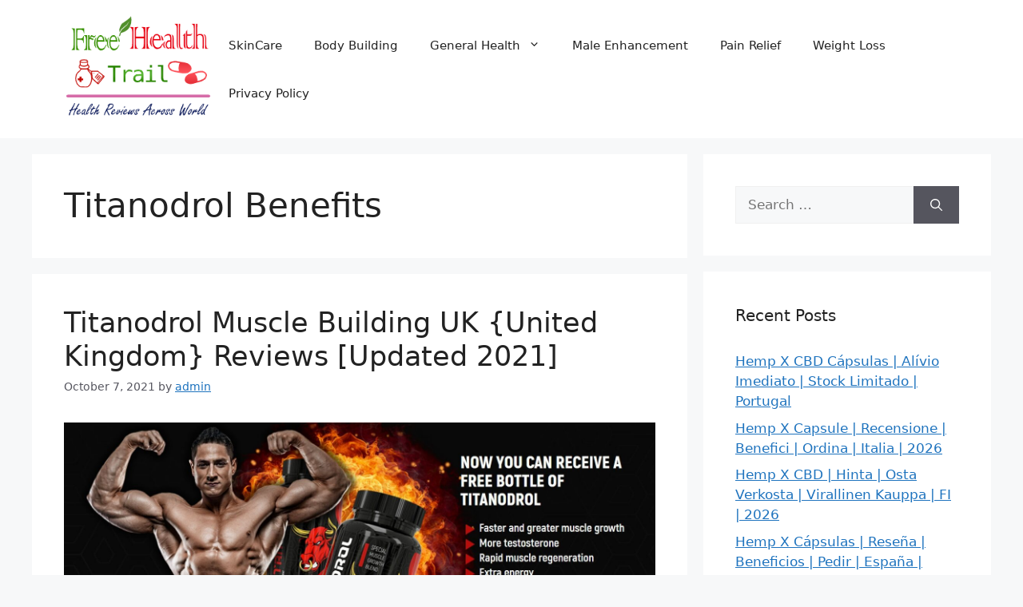

--- FILE ---
content_type: text/html; charset=UTF-8
request_url: https://freetrailhealth.com/tag/titanodrol-benefits/
body_size: 13891
content:
<!DOCTYPE html>
<html lang="en-US">
<head>
	<meta charset="UTF-8">
	<meta name='robots' content='index, follow, max-image-preview:large, max-snippet:-1, max-video-preview:-1' />
	<style>img:is([sizes="auto" i], [sizes^="auto," i]) { contain-intrinsic-size: 3000px 1500px }</style>
	<meta name="viewport" content="width=device-width, initial-scale=1">
	<!-- This site is optimized with the Yoast SEO plugin v24.9 - https://yoast.com/wordpress/plugins/seo/ -->
	<title>Titanodrol Benefits Archives - Free Health Trial</title>
	<link rel="canonical" href="https://freetrailhealth.com/tag/titanodrol-benefits/" />
	<meta property="og:locale" content="en_US" />
	<meta property="og:type" content="article" />
	<meta property="og:title" content="Titanodrol Benefits Archives - Free Health Trial" />
	<meta property="og:url" content="https://freetrailhealth.com/tag/titanodrol-benefits/" />
	<meta property="og:site_name" content="Free Health Trial" />
	<meta name="twitter:card" content="summary_large_image" />
	<script type="application/ld+json" class="yoast-schema-graph">{"@context":"https://schema.org","@graph":[{"@type":"CollectionPage","@id":"https://freetrailhealth.com/tag/titanodrol-benefits/","url":"https://freetrailhealth.com/tag/titanodrol-benefits/","name":"Titanodrol Benefits Archives - Free Health Trial","isPartOf":{"@id":"https://freetrailhealth.com/#website"},"primaryImageOfPage":{"@id":"https://freetrailhealth.com/tag/titanodrol-benefits/#primaryimage"},"image":{"@id":"https://freetrailhealth.com/tag/titanodrol-benefits/#primaryimage"},"thumbnailUrl":"https://freetrailhealth.com/wp-content/uploads/2021/10/Titanodrol-Muscle-Official-Website.jpg","breadcrumb":{"@id":"https://freetrailhealth.com/tag/titanodrol-benefits/#breadcrumb"},"inLanguage":"en-US"},{"@type":"ImageObject","inLanguage":"en-US","@id":"https://freetrailhealth.com/tag/titanodrol-benefits/#primaryimage","url":"https://freetrailhealth.com/wp-content/uploads/2021/10/Titanodrol-Muscle-Official-Website.jpg","contentUrl":"https://freetrailhealth.com/wp-content/uploads/2021/10/Titanodrol-Muscle-Official-Website.jpg","width":1565,"height":723,"caption":"Titanodrol Muscle Official Website"},{"@type":"BreadcrumbList","@id":"https://freetrailhealth.com/tag/titanodrol-benefits/#breadcrumb","itemListElement":[{"@type":"ListItem","position":1,"name":"Home","item":"https://freetrailhealth.com/"},{"@type":"ListItem","position":2,"name":"Titanodrol Benefits"}]},{"@type":"WebSite","@id":"https://freetrailhealth.com/#website","url":"https://freetrailhealth.com/","name":"Free Health Trial","description":"Healthcare Reviews","publisher":{"@id":"https://freetrailhealth.com/#/schema/person/733532ba521fb8384b2b10b33fd65437"},"potentialAction":[{"@type":"SearchAction","target":{"@type":"EntryPoint","urlTemplate":"https://freetrailhealth.com/?s={search_term_string}"},"query-input":{"@type":"PropertyValueSpecification","valueRequired":true,"valueName":"search_term_string"}}],"inLanguage":"en-US"},{"@type":["Person","Organization"],"@id":"https://freetrailhealth.com/#/schema/person/733532ba521fb8384b2b10b33fd65437","name":"admin","image":{"@type":"ImageObject","inLanguage":"en-US","@id":"https://freetrailhealth.com/#/schema/person/image/","url":"https://freetrailhealth.com/wp-content/uploads/2018/09/Free-Health-Trial-logo.png","contentUrl":"https://freetrailhealth.com/wp-content/uploads/2018/09/Free-Health-Trial-logo.png","width":239,"height":171,"caption":"admin"},"logo":{"@id":"https://freetrailhealth.com/#/schema/person/image/"}}]}</script>
	<!-- / Yoast SEO plugin. -->


<link rel="alternate" type="application/rss+xml" title="Free Health Trial &raquo; Feed" href="https://freetrailhealth.com/feed/" />
<link rel="alternate" type="application/rss+xml" title="Free Health Trial &raquo; Comments Feed" href="https://freetrailhealth.com/comments/feed/" />
<link rel="alternate" type="application/rss+xml" title="Free Health Trial &raquo; Titanodrol Benefits Tag Feed" href="https://freetrailhealth.com/tag/titanodrol-benefits/feed/" />
<script>
window._wpemojiSettings = {"baseUrl":"https:\/\/s.w.org\/images\/core\/emoji\/16.0.1\/72x72\/","ext":".png","svgUrl":"https:\/\/s.w.org\/images\/core\/emoji\/16.0.1\/svg\/","svgExt":".svg","source":{"concatemoji":"https:\/\/freetrailhealth.com\/wp-includes\/js\/wp-emoji-release.min.js?ver=6.8.3"}};
/*! This file is auto-generated */
!function(s,n){var o,i,e;function c(e){try{var t={supportTests:e,timestamp:(new Date).valueOf()};sessionStorage.setItem(o,JSON.stringify(t))}catch(e){}}function p(e,t,n){e.clearRect(0,0,e.canvas.width,e.canvas.height),e.fillText(t,0,0);var t=new Uint32Array(e.getImageData(0,0,e.canvas.width,e.canvas.height).data),a=(e.clearRect(0,0,e.canvas.width,e.canvas.height),e.fillText(n,0,0),new Uint32Array(e.getImageData(0,0,e.canvas.width,e.canvas.height).data));return t.every(function(e,t){return e===a[t]})}function u(e,t){e.clearRect(0,0,e.canvas.width,e.canvas.height),e.fillText(t,0,0);for(var n=e.getImageData(16,16,1,1),a=0;a<n.data.length;a++)if(0!==n.data[a])return!1;return!0}function f(e,t,n,a){switch(t){case"flag":return n(e,"\ud83c\udff3\ufe0f\u200d\u26a7\ufe0f","\ud83c\udff3\ufe0f\u200b\u26a7\ufe0f")?!1:!n(e,"\ud83c\udde8\ud83c\uddf6","\ud83c\udde8\u200b\ud83c\uddf6")&&!n(e,"\ud83c\udff4\udb40\udc67\udb40\udc62\udb40\udc65\udb40\udc6e\udb40\udc67\udb40\udc7f","\ud83c\udff4\u200b\udb40\udc67\u200b\udb40\udc62\u200b\udb40\udc65\u200b\udb40\udc6e\u200b\udb40\udc67\u200b\udb40\udc7f");case"emoji":return!a(e,"\ud83e\udedf")}return!1}function g(e,t,n,a){var r="undefined"!=typeof WorkerGlobalScope&&self instanceof WorkerGlobalScope?new OffscreenCanvas(300,150):s.createElement("canvas"),o=r.getContext("2d",{willReadFrequently:!0}),i=(o.textBaseline="top",o.font="600 32px Arial",{});return e.forEach(function(e){i[e]=t(o,e,n,a)}),i}function t(e){var t=s.createElement("script");t.src=e,t.defer=!0,s.head.appendChild(t)}"undefined"!=typeof Promise&&(o="wpEmojiSettingsSupports",i=["flag","emoji"],n.supports={everything:!0,everythingExceptFlag:!0},e=new Promise(function(e){s.addEventListener("DOMContentLoaded",e,{once:!0})}),new Promise(function(t){var n=function(){try{var e=JSON.parse(sessionStorage.getItem(o));if("object"==typeof e&&"number"==typeof e.timestamp&&(new Date).valueOf()<e.timestamp+604800&&"object"==typeof e.supportTests)return e.supportTests}catch(e){}return null}();if(!n){if("undefined"!=typeof Worker&&"undefined"!=typeof OffscreenCanvas&&"undefined"!=typeof URL&&URL.createObjectURL&&"undefined"!=typeof Blob)try{var e="postMessage("+g.toString()+"("+[JSON.stringify(i),f.toString(),p.toString(),u.toString()].join(",")+"));",a=new Blob([e],{type:"text/javascript"}),r=new Worker(URL.createObjectURL(a),{name:"wpTestEmojiSupports"});return void(r.onmessage=function(e){c(n=e.data),r.terminate(),t(n)})}catch(e){}c(n=g(i,f,p,u))}t(n)}).then(function(e){for(var t in e)n.supports[t]=e[t],n.supports.everything=n.supports.everything&&n.supports[t],"flag"!==t&&(n.supports.everythingExceptFlag=n.supports.everythingExceptFlag&&n.supports[t]);n.supports.everythingExceptFlag=n.supports.everythingExceptFlag&&!n.supports.flag,n.DOMReady=!1,n.readyCallback=function(){n.DOMReady=!0}}).then(function(){return e}).then(function(){var e;n.supports.everything||(n.readyCallback(),(e=n.source||{}).concatemoji?t(e.concatemoji):e.wpemoji&&e.twemoji&&(t(e.twemoji),t(e.wpemoji)))}))}((window,document),window._wpemojiSettings);
</script>
<style id='wp-emoji-styles-inline-css'>

	img.wp-smiley, img.emoji {
		display: inline !important;
		border: none !important;
		box-shadow: none !important;
		height: 1em !important;
		width: 1em !important;
		margin: 0 0.07em !important;
		vertical-align: -0.1em !important;
		background: none !important;
		padding: 0 !important;
	}
</style>
<link rel='stylesheet' id='wp-block-library-css' href='https://freetrailhealth.com/wp-includes/css/dist/block-library/style.min.css?ver=6.8.3' media='all' />
<style id='classic-theme-styles-inline-css'>
/*! This file is auto-generated */
.wp-block-button__link{color:#fff;background-color:#32373c;border-radius:9999px;box-shadow:none;text-decoration:none;padding:calc(.667em + 2px) calc(1.333em + 2px);font-size:1.125em}.wp-block-file__button{background:#32373c;color:#fff;text-decoration:none}
</style>
<style id='global-styles-inline-css'>
:root{--wp--preset--aspect-ratio--square: 1;--wp--preset--aspect-ratio--4-3: 4/3;--wp--preset--aspect-ratio--3-4: 3/4;--wp--preset--aspect-ratio--3-2: 3/2;--wp--preset--aspect-ratio--2-3: 2/3;--wp--preset--aspect-ratio--16-9: 16/9;--wp--preset--aspect-ratio--9-16: 9/16;--wp--preset--color--black: #000000;--wp--preset--color--cyan-bluish-gray: #abb8c3;--wp--preset--color--white: #ffffff;--wp--preset--color--pale-pink: #f78da7;--wp--preset--color--vivid-red: #cf2e2e;--wp--preset--color--luminous-vivid-orange: #ff6900;--wp--preset--color--luminous-vivid-amber: #fcb900;--wp--preset--color--light-green-cyan: #7bdcb5;--wp--preset--color--vivid-green-cyan: #00d084;--wp--preset--color--pale-cyan-blue: #8ed1fc;--wp--preset--color--vivid-cyan-blue: #0693e3;--wp--preset--color--vivid-purple: #9b51e0;--wp--preset--color--contrast: var(--contrast);--wp--preset--color--contrast-2: var(--contrast-2);--wp--preset--color--contrast-3: var(--contrast-3);--wp--preset--color--base: var(--base);--wp--preset--color--base-2: var(--base-2);--wp--preset--color--base-3: var(--base-3);--wp--preset--color--accent: var(--accent);--wp--preset--gradient--vivid-cyan-blue-to-vivid-purple: linear-gradient(135deg,rgba(6,147,227,1) 0%,rgb(155,81,224) 100%);--wp--preset--gradient--light-green-cyan-to-vivid-green-cyan: linear-gradient(135deg,rgb(122,220,180) 0%,rgb(0,208,130) 100%);--wp--preset--gradient--luminous-vivid-amber-to-luminous-vivid-orange: linear-gradient(135deg,rgba(252,185,0,1) 0%,rgba(255,105,0,1) 100%);--wp--preset--gradient--luminous-vivid-orange-to-vivid-red: linear-gradient(135deg,rgba(255,105,0,1) 0%,rgb(207,46,46) 100%);--wp--preset--gradient--very-light-gray-to-cyan-bluish-gray: linear-gradient(135deg,rgb(238,238,238) 0%,rgb(169,184,195) 100%);--wp--preset--gradient--cool-to-warm-spectrum: linear-gradient(135deg,rgb(74,234,220) 0%,rgb(151,120,209) 20%,rgb(207,42,186) 40%,rgb(238,44,130) 60%,rgb(251,105,98) 80%,rgb(254,248,76) 100%);--wp--preset--gradient--blush-light-purple: linear-gradient(135deg,rgb(255,206,236) 0%,rgb(152,150,240) 100%);--wp--preset--gradient--blush-bordeaux: linear-gradient(135deg,rgb(254,205,165) 0%,rgb(254,45,45) 50%,rgb(107,0,62) 100%);--wp--preset--gradient--luminous-dusk: linear-gradient(135deg,rgb(255,203,112) 0%,rgb(199,81,192) 50%,rgb(65,88,208) 100%);--wp--preset--gradient--pale-ocean: linear-gradient(135deg,rgb(255,245,203) 0%,rgb(182,227,212) 50%,rgb(51,167,181) 100%);--wp--preset--gradient--electric-grass: linear-gradient(135deg,rgb(202,248,128) 0%,rgb(113,206,126) 100%);--wp--preset--gradient--midnight: linear-gradient(135deg,rgb(2,3,129) 0%,rgb(40,116,252) 100%);--wp--preset--font-size--small: 13px;--wp--preset--font-size--medium: 20px;--wp--preset--font-size--large: 36px;--wp--preset--font-size--x-large: 42px;--wp--preset--spacing--20: 0.44rem;--wp--preset--spacing--30: 0.67rem;--wp--preset--spacing--40: 1rem;--wp--preset--spacing--50: 1.5rem;--wp--preset--spacing--60: 2.25rem;--wp--preset--spacing--70: 3.38rem;--wp--preset--spacing--80: 5.06rem;--wp--preset--shadow--natural: 6px 6px 9px rgba(0, 0, 0, 0.2);--wp--preset--shadow--deep: 12px 12px 50px rgba(0, 0, 0, 0.4);--wp--preset--shadow--sharp: 6px 6px 0px rgba(0, 0, 0, 0.2);--wp--preset--shadow--outlined: 6px 6px 0px -3px rgba(255, 255, 255, 1), 6px 6px rgba(0, 0, 0, 1);--wp--preset--shadow--crisp: 6px 6px 0px rgba(0, 0, 0, 1);}:where(.is-layout-flex){gap: 0.5em;}:where(.is-layout-grid){gap: 0.5em;}body .is-layout-flex{display: flex;}.is-layout-flex{flex-wrap: wrap;align-items: center;}.is-layout-flex > :is(*, div){margin: 0;}body .is-layout-grid{display: grid;}.is-layout-grid > :is(*, div){margin: 0;}:where(.wp-block-columns.is-layout-flex){gap: 2em;}:where(.wp-block-columns.is-layout-grid){gap: 2em;}:where(.wp-block-post-template.is-layout-flex){gap: 1.25em;}:where(.wp-block-post-template.is-layout-grid){gap: 1.25em;}.has-black-color{color: var(--wp--preset--color--black) !important;}.has-cyan-bluish-gray-color{color: var(--wp--preset--color--cyan-bluish-gray) !important;}.has-white-color{color: var(--wp--preset--color--white) !important;}.has-pale-pink-color{color: var(--wp--preset--color--pale-pink) !important;}.has-vivid-red-color{color: var(--wp--preset--color--vivid-red) !important;}.has-luminous-vivid-orange-color{color: var(--wp--preset--color--luminous-vivid-orange) !important;}.has-luminous-vivid-amber-color{color: var(--wp--preset--color--luminous-vivid-amber) !important;}.has-light-green-cyan-color{color: var(--wp--preset--color--light-green-cyan) !important;}.has-vivid-green-cyan-color{color: var(--wp--preset--color--vivid-green-cyan) !important;}.has-pale-cyan-blue-color{color: var(--wp--preset--color--pale-cyan-blue) !important;}.has-vivid-cyan-blue-color{color: var(--wp--preset--color--vivid-cyan-blue) !important;}.has-vivid-purple-color{color: var(--wp--preset--color--vivid-purple) !important;}.has-black-background-color{background-color: var(--wp--preset--color--black) !important;}.has-cyan-bluish-gray-background-color{background-color: var(--wp--preset--color--cyan-bluish-gray) !important;}.has-white-background-color{background-color: var(--wp--preset--color--white) !important;}.has-pale-pink-background-color{background-color: var(--wp--preset--color--pale-pink) !important;}.has-vivid-red-background-color{background-color: var(--wp--preset--color--vivid-red) !important;}.has-luminous-vivid-orange-background-color{background-color: var(--wp--preset--color--luminous-vivid-orange) !important;}.has-luminous-vivid-amber-background-color{background-color: var(--wp--preset--color--luminous-vivid-amber) !important;}.has-light-green-cyan-background-color{background-color: var(--wp--preset--color--light-green-cyan) !important;}.has-vivid-green-cyan-background-color{background-color: var(--wp--preset--color--vivid-green-cyan) !important;}.has-pale-cyan-blue-background-color{background-color: var(--wp--preset--color--pale-cyan-blue) !important;}.has-vivid-cyan-blue-background-color{background-color: var(--wp--preset--color--vivid-cyan-blue) !important;}.has-vivid-purple-background-color{background-color: var(--wp--preset--color--vivid-purple) !important;}.has-black-border-color{border-color: var(--wp--preset--color--black) !important;}.has-cyan-bluish-gray-border-color{border-color: var(--wp--preset--color--cyan-bluish-gray) !important;}.has-white-border-color{border-color: var(--wp--preset--color--white) !important;}.has-pale-pink-border-color{border-color: var(--wp--preset--color--pale-pink) !important;}.has-vivid-red-border-color{border-color: var(--wp--preset--color--vivid-red) !important;}.has-luminous-vivid-orange-border-color{border-color: var(--wp--preset--color--luminous-vivid-orange) !important;}.has-luminous-vivid-amber-border-color{border-color: var(--wp--preset--color--luminous-vivid-amber) !important;}.has-light-green-cyan-border-color{border-color: var(--wp--preset--color--light-green-cyan) !important;}.has-vivid-green-cyan-border-color{border-color: var(--wp--preset--color--vivid-green-cyan) !important;}.has-pale-cyan-blue-border-color{border-color: var(--wp--preset--color--pale-cyan-blue) !important;}.has-vivid-cyan-blue-border-color{border-color: var(--wp--preset--color--vivid-cyan-blue) !important;}.has-vivid-purple-border-color{border-color: var(--wp--preset--color--vivid-purple) !important;}.has-vivid-cyan-blue-to-vivid-purple-gradient-background{background: var(--wp--preset--gradient--vivid-cyan-blue-to-vivid-purple) !important;}.has-light-green-cyan-to-vivid-green-cyan-gradient-background{background: var(--wp--preset--gradient--light-green-cyan-to-vivid-green-cyan) !important;}.has-luminous-vivid-amber-to-luminous-vivid-orange-gradient-background{background: var(--wp--preset--gradient--luminous-vivid-amber-to-luminous-vivid-orange) !important;}.has-luminous-vivid-orange-to-vivid-red-gradient-background{background: var(--wp--preset--gradient--luminous-vivid-orange-to-vivid-red) !important;}.has-very-light-gray-to-cyan-bluish-gray-gradient-background{background: var(--wp--preset--gradient--very-light-gray-to-cyan-bluish-gray) !important;}.has-cool-to-warm-spectrum-gradient-background{background: var(--wp--preset--gradient--cool-to-warm-spectrum) !important;}.has-blush-light-purple-gradient-background{background: var(--wp--preset--gradient--blush-light-purple) !important;}.has-blush-bordeaux-gradient-background{background: var(--wp--preset--gradient--blush-bordeaux) !important;}.has-luminous-dusk-gradient-background{background: var(--wp--preset--gradient--luminous-dusk) !important;}.has-pale-ocean-gradient-background{background: var(--wp--preset--gradient--pale-ocean) !important;}.has-electric-grass-gradient-background{background: var(--wp--preset--gradient--electric-grass) !important;}.has-midnight-gradient-background{background: var(--wp--preset--gradient--midnight) !important;}.has-small-font-size{font-size: var(--wp--preset--font-size--small) !important;}.has-medium-font-size{font-size: var(--wp--preset--font-size--medium) !important;}.has-large-font-size{font-size: var(--wp--preset--font-size--large) !important;}.has-x-large-font-size{font-size: var(--wp--preset--font-size--x-large) !important;}
:where(.wp-block-post-template.is-layout-flex){gap: 1.25em;}:where(.wp-block-post-template.is-layout-grid){gap: 1.25em;}
:where(.wp-block-columns.is-layout-flex){gap: 2em;}:where(.wp-block-columns.is-layout-grid){gap: 2em;}
:root :where(.wp-block-pullquote){font-size: 1.5em;line-height: 1.6;}
</style>
<link rel='stylesheet' id='generate-style-css' href='https://freetrailhealth.com/wp-content/themes/generatepress/assets/css/main.min.css?ver=3.5.1' media='all' />
<style id='generate-style-inline-css'>
body{background-color:var(--base-2);color:var(--contrast);}a{color:var(--accent);}a{text-decoration:underline;}.entry-title a, .site-branding a, a.button, .wp-block-button__link, .main-navigation a{text-decoration:none;}a:hover, a:focus, a:active{color:var(--contrast);}.wp-block-group__inner-container{max-width:1200px;margin-left:auto;margin-right:auto;}.site-header .header-image{width:200px;}:root{--contrast:#222222;--contrast-2:#575760;--contrast-3:#b2b2be;--base:#f0f0f0;--base-2:#f7f8f9;--base-3:#ffffff;--accent:#1e73be;}:root .has-contrast-color{color:var(--contrast);}:root .has-contrast-background-color{background-color:var(--contrast);}:root .has-contrast-2-color{color:var(--contrast-2);}:root .has-contrast-2-background-color{background-color:var(--contrast-2);}:root .has-contrast-3-color{color:var(--contrast-3);}:root .has-contrast-3-background-color{background-color:var(--contrast-3);}:root .has-base-color{color:var(--base);}:root .has-base-background-color{background-color:var(--base);}:root .has-base-2-color{color:var(--base-2);}:root .has-base-2-background-color{background-color:var(--base-2);}:root .has-base-3-color{color:var(--base-3);}:root .has-base-3-background-color{background-color:var(--base-3);}:root .has-accent-color{color:var(--accent);}:root .has-accent-background-color{background-color:var(--accent);}.top-bar{background-color:#636363;color:#ffffff;}.top-bar a{color:#ffffff;}.top-bar a:hover{color:#303030;}.site-header{background-color:var(--base-3);}.main-title a,.main-title a:hover{color:var(--contrast);}.site-description{color:var(--contrast-2);}.mobile-menu-control-wrapper .menu-toggle,.mobile-menu-control-wrapper .menu-toggle:hover,.mobile-menu-control-wrapper .menu-toggle:focus,.has-inline-mobile-toggle #site-navigation.toggled{background-color:rgba(0, 0, 0, 0.02);}.main-navigation,.main-navigation ul ul{background-color:var(--base-3);}.main-navigation .main-nav ul li a, .main-navigation .menu-toggle, .main-navigation .menu-bar-items{color:var(--contrast);}.main-navigation .main-nav ul li:not([class*="current-menu-"]):hover > a, .main-navigation .main-nav ul li:not([class*="current-menu-"]):focus > a, .main-navigation .main-nav ul li.sfHover:not([class*="current-menu-"]) > a, .main-navigation .menu-bar-item:hover > a, .main-navigation .menu-bar-item.sfHover > a{color:var(--accent);}button.menu-toggle:hover,button.menu-toggle:focus{color:var(--contrast);}.main-navigation .main-nav ul li[class*="current-menu-"] > a{color:var(--accent);}.navigation-search input[type="search"],.navigation-search input[type="search"]:active, .navigation-search input[type="search"]:focus, .main-navigation .main-nav ul li.search-item.active > a, .main-navigation .menu-bar-items .search-item.active > a{color:var(--accent);}.main-navigation ul ul{background-color:var(--base);}.separate-containers .inside-article, .separate-containers .comments-area, .separate-containers .page-header, .one-container .container, .separate-containers .paging-navigation, .inside-page-header{background-color:var(--base-3);}.entry-title a{color:var(--contrast);}.entry-title a:hover{color:var(--contrast-2);}.entry-meta{color:var(--contrast-2);}.sidebar .widget{background-color:var(--base-3);}.footer-widgets{background-color:var(--base-3);}.site-info{background-color:var(--contrast);}input[type="text"],input[type="email"],input[type="url"],input[type="password"],input[type="search"],input[type="tel"],input[type="number"],textarea,select{color:var(--contrast);background-color:var(--base-2);border-color:var(--base);}input[type="text"]:focus,input[type="email"]:focus,input[type="url"]:focus,input[type="password"]:focus,input[type="search"]:focus,input[type="tel"]:focus,input[type="number"]:focus,textarea:focus,select:focus{color:var(--contrast);background-color:var(--base-2);border-color:var(--contrast-3);}button,html input[type="button"],input[type="reset"],input[type="submit"],a.button,a.wp-block-button__link:not(.has-background){color:#ffffff;background-color:#55555e;}button:hover,html input[type="button"]:hover,input[type="reset"]:hover,input[type="submit"]:hover,a.button:hover,button:focus,html input[type="button"]:focus,input[type="reset"]:focus,input[type="submit"]:focus,a.button:focus,a.wp-block-button__link:not(.has-background):active,a.wp-block-button__link:not(.has-background):focus,a.wp-block-button__link:not(.has-background):hover{color:#ffffff;background-color:#3f4047;}a.generate-back-to-top{background-color:rgba( 0,0,0,0.4 );color:#ffffff;}a.generate-back-to-top:hover,a.generate-back-to-top:focus{background-color:rgba( 0,0,0,0.6 );color:#ffffff;}:root{--gp-search-modal-bg-color:var(--base-3);--gp-search-modal-text-color:var(--contrast);--gp-search-modal-overlay-bg-color:rgba(0,0,0,0.2);}@media (max-width:768px){.main-navigation .menu-bar-item:hover > a, .main-navigation .menu-bar-item.sfHover > a{background:none;color:var(--contrast);}}.nav-below-header .main-navigation .inside-navigation.grid-container, .nav-above-header .main-navigation .inside-navigation.grid-container{padding:0px 20px 0px 20px;}.site-main .wp-block-group__inner-container{padding:40px;}.separate-containers .paging-navigation{padding-top:20px;padding-bottom:20px;}.entry-content .alignwide, body:not(.no-sidebar) .entry-content .alignfull{margin-left:-40px;width:calc(100% + 80px);max-width:calc(100% + 80px);}.rtl .menu-item-has-children .dropdown-menu-toggle{padding-left:20px;}.rtl .main-navigation .main-nav ul li.menu-item-has-children > a{padding-right:20px;}@media (max-width:768px){.separate-containers .inside-article, .separate-containers .comments-area, .separate-containers .page-header, .separate-containers .paging-navigation, .one-container .site-content, .inside-page-header{padding:30px;}.site-main .wp-block-group__inner-container{padding:30px;}.inside-top-bar{padding-right:30px;padding-left:30px;}.inside-header{padding-right:30px;padding-left:30px;}.widget-area .widget{padding-top:30px;padding-right:30px;padding-bottom:30px;padding-left:30px;}.footer-widgets-container{padding-top:30px;padding-right:30px;padding-bottom:30px;padding-left:30px;}.inside-site-info{padding-right:30px;padding-left:30px;}.entry-content .alignwide, body:not(.no-sidebar) .entry-content .alignfull{margin-left:-30px;width:calc(100% + 60px);max-width:calc(100% + 60px);}.one-container .site-main .paging-navigation{margin-bottom:20px;}}/* End cached CSS */.is-right-sidebar{width:30%;}.is-left-sidebar{width:30%;}.site-content .content-area{width:70%;}@media (max-width:768px){.main-navigation .menu-toggle,.sidebar-nav-mobile:not(#sticky-placeholder){display:block;}.main-navigation ul,.gen-sidebar-nav,.main-navigation:not(.slideout-navigation):not(.toggled) .main-nav > ul,.has-inline-mobile-toggle #site-navigation .inside-navigation > *:not(.navigation-search):not(.main-nav){display:none;}.nav-align-right .inside-navigation,.nav-align-center .inside-navigation{justify-content:space-between;}.has-inline-mobile-toggle .mobile-menu-control-wrapper{display:flex;flex-wrap:wrap;}.has-inline-mobile-toggle .inside-header{flex-direction:row;text-align:left;flex-wrap:wrap;}.has-inline-mobile-toggle .header-widget,.has-inline-mobile-toggle #site-navigation{flex-basis:100%;}.nav-float-left .has-inline-mobile-toggle #site-navigation{order:10;}}
</style>
<style id='akismet-widget-style-inline-css'>

			.a-stats {
				--akismet-color-mid-green: #357b49;
				--akismet-color-white: #fff;
				--akismet-color-light-grey: #f6f7f7;

				max-width: 350px;
				width: auto;
			}

			.a-stats * {
				all: unset;
				box-sizing: border-box;
			}

			.a-stats strong {
				font-weight: 600;
			}

			.a-stats a.a-stats__link,
			.a-stats a.a-stats__link:visited,
			.a-stats a.a-stats__link:active {
				background: var(--akismet-color-mid-green);
				border: none;
				box-shadow: none;
				border-radius: 8px;
				color: var(--akismet-color-white);
				cursor: pointer;
				display: block;
				font-family: -apple-system, BlinkMacSystemFont, 'Segoe UI', 'Roboto', 'Oxygen-Sans', 'Ubuntu', 'Cantarell', 'Helvetica Neue', sans-serif;
				font-weight: 500;
				padding: 12px;
				text-align: center;
				text-decoration: none;
				transition: all 0.2s ease;
			}

			/* Extra specificity to deal with TwentyTwentyOne focus style */
			.widget .a-stats a.a-stats__link:focus {
				background: var(--akismet-color-mid-green);
				color: var(--akismet-color-white);
				text-decoration: none;
			}

			.a-stats a.a-stats__link:hover {
				filter: brightness(110%);
				box-shadow: 0 4px 12px rgba(0, 0, 0, 0.06), 0 0 2px rgba(0, 0, 0, 0.16);
			}

			.a-stats .count {
				color: var(--akismet-color-white);
				display: block;
				font-size: 1.5em;
				line-height: 1.4;
				padding: 0 13px;
				white-space: nowrap;
			}
		
</style>
<link rel="https://api.w.org/" href="https://freetrailhealth.com/wp-json/" /><link rel="alternate" title="JSON" type="application/json" href="https://freetrailhealth.com/wp-json/wp/v2/tags/2074" /><link rel="EditURI" type="application/rsd+xml" title="RSD" href="https://freetrailhealth.com/xmlrpc.php?rsd" />
<meta name="generator" content="WordPress 6.8.3" />
<link rel="icon" href="https://freetrailhealth.com/wp-content/uploads/2018/09/Free-Health-Trial-logo-150x150.png" sizes="32x32" />
<link rel="icon" href="https://freetrailhealth.com/wp-content/uploads/2018/09/Free-Health-Trial-logo.png" sizes="192x192" />
<link rel="apple-touch-icon" href="https://freetrailhealth.com/wp-content/uploads/2018/09/Free-Health-Trial-logo.png" />
<meta name="msapplication-TileImage" content="https://freetrailhealth.com/wp-content/uploads/2018/09/Free-Health-Trial-logo.png" />
</head>

<body class="archive tag tag-titanodrol-benefits tag-2074 wp-custom-logo wp-embed-responsive wp-theme-generatepress right-sidebar nav-float-right separate-containers header-aligned-left dropdown-hover" itemtype="https://schema.org/Blog" itemscope>
	<a class="screen-reader-text skip-link" href="#content" title="Skip to content">Skip to content</a>		<header class="site-header has-inline-mobile-toggle" id="masthead" aria-label="Site"  itemtype="https://schema.org/WPHeader" itemscope>
			<div class="inside-header grid-container">
				<div class="site-logo">
					<a href="https://freetrailhealth.com/" rel="home">
						<img  class="header-image is-logo-image" alt="Free Health Trial" src="https://freetrailhealth.com/wp-content/uploads/2018/09/Free-Health-Trial-logo.png" srcset="https://freetrailhealth.com/wp-content/uploads/2018/09/Free-Health-Trial-logo.png 1x, https://freetrailhealth.com/wp-content/uploads/2018/09/Free-Health-Trial-logo.png 2x" width="239" height="171" />
					</a>
				</div>	<nav class="main-navigation mobile-menu-control-wrapper" id="mobile-menu-control-wrapper" aria-label="Mobile Toggle">
				<button data-nav="site-navigation" class="menu-toggle" aria-controls="primary-menu" aria-expanded="false">
			<span class="gp-icon icon-menu-bars"><svg viewBox="0 0 512 512" aria-hidden="true" xmlns="http://www.w3.org/2000/svg" width="1em" height="1em"><path d="M0 96c0-13.255 10.745-24 24-24h464c13.255 0 24 10.745 24 24s-10.745 24-24 24H24c-13.255 0-24-10.745-24-24zm0 160c0-13.255 10.745-24 24-24h464c13.255 0 24 10.745 24 24s-10.745 24-24 24H24c-13.255 0-24-10.745-24-24zm0 160c0-13.255 10.745-24 24-24h464c13.255 0 24 10.745 24 24s-10.745 24-24 24H24c-13.255 0-24-10.745-24-24z" /></svg><svg viewBox="0 0 512 512" aria-hidden="true" xmlns="http://www.w3.org/2000/svg" width="1em" height="1em"><path d="M71.029 71.029c9.373-9.372 24.569-9.372 33.942 0L256 222.059l151.029-151.03c9.373-9.372 24.569-9.372 33.942 0 9.372 9.373 9.372 24.569 0 33.942L289.941 256l151.03 151.029c9.372 9.373 9.372 24.569 0 33.942-9.373 9.372-24.569 9.372-33.942 0L256 289.941l-151.029 151.03c-9.373 9.372-24.569 9.372-33.942 0-9.372-9.373-9.372-24.569 0-33.942L222.059 256 71.029 104.971c-9.372-9.373-9.372-24.569 0-33.942z" /></svg></span><span class="screen-reader-text">Menu</span>		</button>
	</nav>
			<nav class="main-navigation sub-menu-right" id="site-navigation" aria-label="Primary"  itemtype="https://schema.org/SiteNavigationElement" itemscope>
			<div class="inside-navigation grid-container">
								<button class="menu-toggle" aria-controls="primary-menu" aria-expanded="false">
					<span class="gp-icon icon-menu-bars"><svg viewBox="0 0 512 512" aria-hidden="true" xmlns="http://www.w3.org/2000/svg" width="1em" height="1em"><path d="M0 96c0-13.255 10.745-24 24-24h464c13.255 0 24 10.745 24 24s-10.745 24-24 24H24c-13.255 0-24-10.745-24-24zm0 160c0-13.255 10.745-24 24-24h464c13.255 0 24 10.745 24 24s-10.745 24-24 24H24c-13.255 0-24-10.745-24-24zm0 160c0-13.255 10.745-24 24-24h464c13.255 0 24 10.745 24 24s-10.745 24-24 24H24c-13.255 0-24-10.745-24-24z" /></svg><svg viewBox="0 0 512 512" aria-hidden="true" xmlns="http://www.w3.org/2000/svg" width="1em" height="1em"><path d="M71.029 71.029c9.373-9.372 24.569-9.372 33.942 0L256 222.059l151.029-151.03c9.373-9.372 24.569-9.372 33.942 0 9.372 9.373 9.372 24.569 0 33.942L289.941 256l151.03 151.029c9.372 9.373 9.372 24.569 0 33.942-9.373 9.372-24.569 9.372-33.942 0L256 289.941l-151.029 151.03c-9.373 9.372-24.569 9.372-33.942 0-9.372-9.373-9.372-24.569 0-33.942L222.059 256 71.029 104.971c-9.372-9.373-9.372-24.569 0-33.942z" /></svg></span><span class="mobile-menu">Menu</span>				</button>
				<div id="primary-menu" class="main-nav"><ul id="menu-menu-1" class=" menu sf-menu"><li id="menu-item-2340" class="menu-item menu-item-type-taxonomy menu-item-object-category menu-item-2340"><a href="https://freetrailhealth.com/category/skincare/">SkinCare</a></li>
<li id="menu-item-2341" class="menu-item menu-item-type-taxonomy menu-item-object-category menu-item-2341"><a href="https://freetrailhealth.com/category/body-building/">Body Building</a></li>
<li id="menu-item-2343" class="menu-item menu-item-type-taxonomy menu-item-object-category menu-item-has-children menu-item-2343"><a href="https://freetrailhealth.com/category/general-health/">General Health<span role="presentation" class="dropdown-menu-toggle"><span class="gp-icon icon-arrow"><svg viewBox="0 0 330 512" aria-hidden="true" xmlns="http://www.w3.org/2000/svg" width="1em" height="1em"><path d="M305.913 197.085c0 2.266-1.133 4.815-2.833 6.514L171.087 335.593c-1.7 1.7-4.249 2.832-6.515 2.832s-4.815-1.133-6.515-2.832L26.064 203.599c-1.7-1.7-2.832-4.248-2.832-6.514s1.132-4.816 2.832-6.515l14.162-14.163c1.7-1.699 3.966-2.832 6.515-2.832 2.266 0 4.815 1.133 6.515 2.832l111.316 111.317 111.316-111.317c1.7-1.699 4.249-2.832 6.515-2.832s4.815 1.133 6.515 2.832l14.162 14.163c1.7 1.7 2.833 4.249 2.833 6.515z" /></svg></span></span></a>
<ul class="sub-menu">
	<li id="menu-item-2342" class="menu-item menu-item-type-taxonomy menu-item-object-category menu-item-2342"><a href="https://freetrailhealth.com/category/cannabidiol/">Cannabidiol</a></li>
</ul>
</li>
<li id="menu-item-2344" class="menu-item menu-item-type-taxonomy menu-item-object-category menu-item-2344"><a href="https://freetrailhealth.com/category/male-enhancement/">Male Enhancement</a></li>
<li id="menu-item-2345" class="menu-item menu-item-type-taxonomy menu-item-object-category menu-item-2345"><a href="https://freetrailhealth.com/category/pain-relief/">Pain Relief</a></li>
<li id="menu-item-2346" class="menu-item menu-item-type-taxonomy menu-item-object-category menu-item-2346"><a href="https://freetrailhealth.com/category/weight-loss/">Weight Loss</a></li>
<li id="menu-item-4664" class="menu-item menu-item-type-post_type menu-item-object-page menu-item-privacy-policy menu-item-4664"><a rel="privacy-policy" href="https://freetrailhealth.com/privacy-policy/">Privacy Policy</a></li>
</ul></div>			</div>
		</nav>
					</div>
		</header>
		
	<div class="site grid-container container hfeed" id="page">
				<div class="site-content" id="content">
			
	<div class="content-area" id="primary">
		<main class="site-main" id="main">
					<header class="page-header" aria-label="Page">
			
			<h1 class="page-title">
				Titanodrol Benefits			</h1>

					</header>
		<article id="post-5507" class="post-5507 post type-post status-publish format-standard has-post-thumbnail hentry category-body-building tag-buy-titanodrol tag-titanodrol-2021 tag-titanodrol-benefits tag-titanodrol-cost tag-titanodrol-muscle tag-titanodrol-muscle-building-formula tag-titanodrol-price tag-titanodrol-reviews tag-titanodrol-uk" itemtype="https://schema.org/CreativeWork" itemscope>
	<div class="inside-article">
					<header class="entry-header">
				<h2 class="entry-title" itemprop="headline"><a href="https://freetrailhealth.com/titanodrol-muscle-building-uk-united-kingdom/" rel="bookmark">Titanodrol Muscle Building UK {United Kingdom} Reviews [Updated 2021]</a></h2>		<div class="entry-meta">
			<span class="posted-on"><time class="updated" datetime="2021-10-07T12:33:32+00:00" itemprop="dateModified">October 7, 2021</time><time class="entry-date published" datetime="2021-10-07T08:33:01+00:00" itemprop="datePublished">October 7, 2021</time></span> <span class="byline">by <span class="author vcard" itemprop="author" itemtype="https://schema.org/Person" itemscope><a class="url fn n" href="https://freetrailhealth.com/author/admin/" title="View all posts by admin" rel="author" itemprop="url"><span class="author-name" itemprop="name">admin</span></a></span></span> 		</div>
					</header>
			<div class="post-image">
						
						<a href="https://freetrailhealth.com/titanodrol-muscle-building-uk-united-kingdom/">
							<img width="1565" height="723" src="[data-uri]" data-lazy-type="image" data-lazy-src="https://freetrailhealth.com/wp-content/uploads/2021/10/Titanodrol-Muscle-Official-Website.jpg" class="lazy lazy-hidden attachment-full size-full wp-post-image" alt="Titanodrol Muscle Official Website" itemprop="image" decoding="async" fetchpriority="high" data-lazy-srcset="https://freetrailhealth.com/wp-content/uploads/2021/10/Titanodrol-Muscle-Official-Website.jpg 1565w, https://freetrailhealth.com/wp-content/uploads/2021/10/Titanodrol-Muscle-Official-Website-300x139.jpg 300w, https://freetrailhealth.com/wp-content/uploads/2021/10/Titanodrol-Muscle-Official-Website-1024x473.jpg 1024w, https://freetrailhealth.com/wp-content/uploads/2021/10/Titanodrol-Muscle-Official-Website-768x355.jpg 768w, https://freetrailhealth.com/wp-content/uploads/2021/10/Titanodrol-Muscle-Official-Website-1536x710.jpg 1536w" data-lazy-sizes="(max-width: 1565px) 100vw, 1565px" /><noscript><img width="1565" height="723" src="https://freetrailhealth.com/wp-content/uploads/2021/10/Titanodrol-Muscle-Official-Website.jpg" class="attachment-full size-full wp-post-image" alt="Titanodrol Muscle Official Website" itemprop="image" decoding="async" fetchpriority="high" srcset="https://freetrailhealth.com/wp-content/uploads/2021/10/Titanodrol-Muscle-Official-Website.jpg 1565w, https://freetrailhealth.com/wp-content/uploads/2021/10/Titanodrol-Muscle-Official-Website-300x139.jpg 300w, https://freetrailhealth.com/wp-content/uploads/2021/10/Titanodrol-Muscle-Official-Website-1024x473.jpg 1024w, https://freetrailhealth.com/wp-content/uploads/2021/10/Titanodrol-Muscle-Official-Website-768x355.jpg 768w, https://freetrailhealth.com/wp-content/uploads/2021/10/Titanodrol-Muscle-Official-Website-1536x710.jpg 1536w" sizes="(max-width: 1565px) 100vw, 1565px" /></noscript>
						</a>
					</div>
			<div class="entry-content" itemprop="text">
				<h3 style="text-align: justify;"><span style="color: #008000;">Titanodrol UK Muscle Building is a powerful formula. It has all natural ingredients. Official website, ingredients, price for sale &amp; buy now!</span></h3>
<p style="text-align: justify;"><a href="https://safelybuy.xyz/click/titanodrol-uk/"><img decoding="async" class="lazy lazy-hidden aligncenter size-full wp-image-5508" src="[data-uri]" data-lazy-type="image" data-lazy-src="https://freetrailhealth.com/wp-content/uploads/2021/10/Titanodrol-Muscle-Building.jpg" alt="Titanodrol Muscle Building" width="1781" height="1285" data-lazy-srcset="https://freetrailhealth.com/wp-content/uploads/2021/10/Titanodrol-Muscle-Building.jpg 1781w, https://freetrailhealth.com/wp-content/uploads/2021/10/Titanodrol-Muscle-Building-300x216.jpg 300w, https://freetrailhealth.com/wp-content/uploads/2021/10/Titanodrol-Muscle-Building-1024x739.jpg 1024w, https://freetrailhealth.com/wp-content/uploads/2021/10/Titanodrol-Muscle-Building-768x554.jpg 768w, https://freetrailhealth.com/wp-content/uploads/2021/10/Titanodrol-Muscle-Building-1536x1108.jpg 1536w" data-lazy-sizes="(max-width: 1781px) 100vw, 1781px" /><noscript><img decoding="async" class="aligncenter size-full wp-image-5508" src="https://freetrailhealth.com/wp-content/uploads/2021/10/Titanodrol-Muscle-Building.jpg" alt="Titanodrol Muscle Building" width="1781" height="1285" srcset="https://freetrailhealth.com/wp-content/uploads/2021/10/Titanodrol-Muscle-Building.jpg 1781w, https://freetrailhealth.com/wp-content/uploads/2021/10/Titanodrol-Muscle-Building-300x216.jpg 300w, https://freetrailhealth.com/wp-content/uploads/2021/10/Titanodrol-Muscle-Building-1024x739.jpg 1024w, https://freetrailhealth.com/wp-content/uploads/2021/10/Titanodrol-Muscle-Building-768x554.jpg 768w, https://freetrailhealth.com/wp-content/uploads/2021/10/Titanodrol-Muscle-Building-1536x1108.jpg 1536w" sizes="(max-width: 1781px) 100vw, 1781px" /></noscript></a></p>
<h3 style="text-align: justify;">Titanodrol UK</h3>
<p style="text-align: justify;">Titanodrol UK You&#8217;re not mosting likely to the exercise center simply to pass the time. You require an exceptional body, better muscles and also increased quality. That is the factor we need to inform you concerning one more enhancement called Titanodrol Muscle Building pills. This enhancement gives your body a lift as well as the vigor you have to push with your physical cutoff points and also show indicators of renovation results quicker than you can generally.</p>
<p style="text-align: justify;"><a href="https://safelybuy.xyz/click/titanodrol-uk/" class="su-button su-button-style-default" style="color:#FFFFFF;background-color:#e80518;border-color:#ba0414;border-radius:14px" target="_self"><span style="color:#FFFFFF;padding:0px 34px;font-size:25px;line-height:50px;border-color:#ef505e;border-radius:14px;text-shadow:none"> Visit Titanodrol Muscle Building Official website UK (United Kingdom)</span></a>
<h2 style="text-align: justify;"><a href="https://safelybuy.xyz/click/titans-rage/"><span style="text-decoration: underline; color: #ff6600;">==&gt;&gt;For Best Results Must Use With Titan&#8217;s Rage Pre Workout Pills:: Get Titans Rage Pills Now!&lt;&lt;==</span></a></h2>
<h3 style="text-align: justify;">What is Titanodrol UK?</h3>
<p style="text-align: justify;"><strong><a href="https://freetrailhealth.com/titanodrol-muscle-building-uk-united-kingdom/">Titanodrol UK</a></strong> There are a ton of folks around who are going out to the exercise center a few times every day, nevertheless they merely aren&#8217;t seeing the results that they&#8217;re seeking after. That is the place this enhancement comes in. It guarantees that you see higher as well as better end results. We like it, and also we think you&#8217;ll like what you view as well! To learn extra, proceed perusing our Titanodrol audit! We&#8217;ll provide you the subtleties. To purchase Titanodrol supplement, click any of the links on this web page! Titanodrol UK It&#8217;s tough for the normal specific to check or even understand what they need to virtually all the bodybuilding supplements out there.</p>
<p style="text-align: justify;"><strong><a href="https://healthnsupplements.com/titanodrol-muscle-uk-united-kingdom/">Titanodrol Muscle Building</a></strong> Pills UK That is the factor we do the exam on items like Titanodrol muscular tissue supplier supplement that you essentially don&#8217;t have the opportunity to do. When we have all the subtleties and data, we communicate it to you right here in one straightforward to recognize short article with the objective that you understand what you are putting in your body. All things thought about, this is tied in with boosting your body, so there are sure points you need to recognize. In our Titanodrol study, we&#8217;ll discuss to you what this improvement can accomplish for your body and workout routine. You&#8217;ll in addition understand what&#8217;s in the improvement and also different subtleties prior to sending your request for it today! Exactly how concerning we begin with the objective that you can go to the exercise facility earlier!</p>
<p style="text-align: justify;"><a href="https://safelybuy.xyz/click/titanodrol-uk/"><img decoding="async" class="lazy lazy-hidden aligncenter size-full wp-image-5509" src="[data-uri]" data-lazy-type="image" data-lazy-src="https://freetrailhealth.com/wp-content/uploads/2021/10/Titanodrol-Muscle-Building-Intro.jpg" alt="Titanodrol Muscle Building Intro" width="1619" height="975" data-lazy-srcset="https://freetrailhealth.com/wp-content/uploads/2021/10/Titanodrol-Muscle-Building-Intro.jpg 1619w, https://freetrailhealth.com/wp-content/uploads/2021/10/Titanodrol-Muscle-Building-Intro-300x181.jpg 300w, https://freetrailhealth.com/wp-content/uploads/2021/10/Titanodrol-Muscle-Building-Intro-1024x617.jpg 1024w, https://freetrailhealth.com/wp-content/uploads/2021/10/Titanodrol-Muscle-Building-Intro-768x463.jpg 768w, https://freetrailhealth.com/wp-content/uploads/2021/10/Titanodrol-Muscle-Building-Intro-1536x925.jpg 1536w" data-lazy-sizes="(max-width: 1619px) 100vw, 1619px" /><noscript><img decoding="async" class="aligncenter size-full wp-image-5509" src="https://freetrailhealth.com/wp-content/uploads/2021/10/Titanodrol-Muscle-Building-Intro.jpg" alt="Titanodrol Muscle Building Intro" width="1619" height="975" srcset="https://freetrailhealth.com/wp-content/uploads/2021/10/Titanodrol-Muscle-Building-Intro.jpg 1619w, https://freetrailhealth.com/wp-content/uploads/2021/10/Titanodrol-Muscle-Building-Intro-300x181.jpg 300w, https://freetrailhealth.com/wp-content/uploads/2021/10/Titanodrol-Muscle-Building-Intro-1024x617.jpg 1024w, https://freetrailhealth.com/wp-content/uploads/2021/10/Titanodrol-Muscle-Building-Intro-768x463.jpg 768w, https://freetrailhealth.com/wp-content/uploads/2021/10/Titanodrol-Muscle-Building-Intro-1536x925.jpg 1536w" sizes="(max-width: 1619px) 100vw, 1619px" /></noscript></a></p>
<h3 style="text-align: justify;"><a href="https://safelybuy.xyz/click/titanodrol-uk/" class="su-button su-button-style-default" style="color:#FFFFFF;background-color:#e80518;border-color:#ba0414;border-radius:14px" target="_self"><span style="color:#FFFFFF;padding:0px 34px;font-size:25px;line-height:50px;border-color:#ef505e;border-radius:14px;text-shadow:none"> Visit Titanodrol Muscle Building Official website UK (United Kingdom)</span></a></h3>
<h3 style="text-align: justify;">Benefits of Titanodrol UK:</h3>
<p style="text-align: justify;"><strong><a href="https://gooddiets.co.uk/titanodrol-muscle-pills-united-kingdom-uk/">Titanodrol UK</a></strong> This improvement will not accomplish all the benefit you. It&#8217;s intended to make the work you&#8217;re now accomplishing work better. You can most likely to the workout facility a few times daily, nonetheless your body has obstacles than you might understand. This improvement encourages you press via those cutoff points.</p>
<p style="text-align: justify;">It achieves this by increasing the level of testosterone in your framework. In case you&#8217;re curious concerning the task testosterone plays in your muscle building timetable, we can make clear for you. Testosterone is the hormone that controls top quality, bulk as well as also sex drive, nonetheless your body just produces such a huge quantity of it.</p>
<p style="text-align: justify;">This improvement enacts your body&#8217;s hormonal agent habitats to build the degree of testosterone you have in your body to ensure you see the result that you need. Right here are essentially the impacts you&#8217;ll see when you start taking Titanodrol pills everyday:</p>
<ul style="text-align: justify;">
<li>Extra noteworthy Muscle Mass</li>
<li>Expanded Strength.</li>
<li>Much Better Hormone Production.</li>
<li>Snappy Recovery From Workout.</li>
<li>Better Workouts.</li>
<li>Much more Stamina.</li>
<li>Enhanced Stamina.</li>
<li>Higher Libido.</li>
<li>Better Performance.</li>
</ul>
<h3 style="text-align: justify;">Active Ingredients of Titanodrol UK:</h3>
<p style="text-align: justify;"><a href="https://safelybuy.xyz/click/titanodrol-uk/"><img loading="lazy" decoding="async" class="lazy lazy-hidden aligncenter size-full wp-image-5510" src="[data-uri]" data-lazy-type="image" data-lazy-src="https://freetrailhealth.com/wp-content/uploads/2021/10/Titanodrol-Muscle-Building-Ingredients.jpg" alt="Titanodrol Muscle Building Ingredients" width="1708" height="1258" data-lazy-srcset="https://freetrailhealth.com/wp-content/uploads/2021/10/Titanodrol-Muscle-Building-Ingredients.jpg 1708w, https://freetrailhealth.com/wp-content/uploads/2021/10/Titanodrol-Muscle-Building-Ingredients-300x221.jpg 300w, https://freetrailhealth.com/wp-content/uploads/2021/10/Titanodrol-Muscle-Building-Ingredients-1024x754.jpg 1024w, https://freetrailhealth.com/wp-content/uploads/2021/10/Titanodrol-Muscle-Building-Ingredients-768x566.jpg 768w, https://freetrailhealth.com/wp-content/uploads/2021/10/Titanodrol-Muscle-Building-Ingredients-1536x1131.jpg 1536w" data-lazy-sizes="auto, (max-width: 1708px) 100vw, 1708px" /><noscript><img loading="lazy" decoding="async" class="aligncenter size-full wp-image-5510" src="https://freetrailhealth.com/wp-content/uploads/2021/10/Titanodrol-Muscle-Building-Ingredients.jpg" alt="Titanodrol Muscle Building Ingredients" width="1708" height="1258" srcset="https://freetrailhealth.com/wp-content/uploads/2021/10/Titanodrol-Muscle-Building-Ingredients.jpg 1708w, https://freetrailhealth.com/wp-content/uploads/2021/10/Titanodrol-Muscle-Building-Ingredients-300x221.jpg 300w, https://freetrailhealth.com/wp-content/uploads/2021/10/Titanodrol-Muscle-Building-Ingredients-1024x754.jpg 1024w, https://freetrailhealth.com/wp-content/uploads/2021/10/Titanodrol-Muscle-Building-Ingredients-768x566.jpg 768w, https://freetrailhealth.com/wp-content/uploads/2021/10/Titanodrol-Muscle-Building-Ingredients-1536x1131.jpg 1536w" sizes="auto, (max-width: 1708px) 100vw, 1708px" /></noscript></a></p>
<p style="text-align: justify;"><a href="https://safelybuy.xyz/click/titanodrol-uk/" class="su-button su-button-style-default" style="color:#FFFFFF;background-color:#e80518;border-color:#ba0414;border-radius:14px" target="_self"><span style="color:#FFFFFF;padding:0px 34px;font-size:25px;line-height:50px;border-color:#ef505e;border-radius:14px;text-shadow:none"> Visit Titanodrol Muscle Building Official website UK (United Kingdom)</span></a>
<p style="text-align: justify;"><strong><a href="https://diffdrum.co.uk/titanodrol-muscle-formula-united-kingdom-uk/">Titanodrol UK</a></strong> The most substantial thing we can inform you regarding this enhancement is that it is made with totally regular repairings. That is much better than fake exacerbates that can create genuine health and wellness hassles and also signs and symptoms. Whatever in this equation is either currently in your body, or it often tends to be discovered as home grown focuses as well as powders. This is what the Titanodrol equation has:</p>
<p style="text-align: justify;">L-Arginine.<br />
L-Citrulline.<br />
Creatine.<br />
Vex Essence.<br />
Epimedium Remove.<br />
Gel Capsule.</p>
<h3 style="text-align: justify;">How to use Titanodrol UK?</h3>
<p style="text-align: justify;">Titanodrol UK In case you&#8217;re worried that this enhancement is muddled to include in your exercise timetable, do not stress and anxiety. It&#8217;s just 2 or 3 containers every day. The containers have the instructions printed directly as an afterthought, yet we can disclose to you exactly how to utilize it below.</p>
<p style="text-align: justify;">Titanodrol UK You must just take 2 Titanodrol containers daily. The best an excellent chance to take them is about one hour prior to you hit the workout facility. This way you&#8217;ll make one of the most from the shock of energy hey there offer. Use them for thirty days, and also you must see some actually excellent muscle development!</p>
<p style="text-align: justify;"><a href="https://safelybuy.xyz/click/titanodrol-uk/"><img loading="lazy" decoding="async" class="lazy lazy-hidden aligncenter size-full wp-image-5512" src="[data-uri]" data-lazy-type="image" data-lazy-src="https://freetrailhealth.com/wp-content/uploads/2021/10/Titans-Rage-Muscle-Building.jpg" alt="Titans Rage Muscle Building" width="1735" height="1372" data-lazy-srcset="https://freetrailhealth.com/wp-content/uploads/2021/10/Titans-Rage-Muscle-Building.jpg 1735w, https://freetrailhealth.com/wp-content/uploads/2021/10/Titans-Rage-Muscle-Building-300x237.jpg 300w, https://freetrailhealth.com/wp-content/uploads/2021/10/Titans-Rage-Muscle-Building-1024x810.jpg 1024w, https://freetrailhealth.com/wp-content/uploads/2021/10/Titans-Rage-Muscle-Building-768x607.jpg 768w, https://freetrailhealth.com/wp-content/uploads/2021/10/Titans-Rage-Muscle-Building-1536x1215.jpg 1536w" data-lazy-sizes="auto, (max-width: 1735px) 100vw, 1735px" /><noscript><img loading="lazy" decoding="async" class="aligncenter size-full wp-image-5512" src="https://freetrailhealth.com/wp-content/uploads/2021/10/Titans-Rage-Muscle-Building.jpg" alt="Titans Rage Muscle Building" width="1735" height="1372" srcset="https://freetrailhealth.com/wp-content/uploads/2021/10/Titans-Rage-Muscle-Building.jpg 1735w, https://freetrailhealth.com/wp-content/uploads/2021/10/Titans-Rage-Muscle-Building-300x237.jpg 300w, https://freetrailhealth.com/wp-content/uploads/2021/10/Titans-Rage-Muscle-Building-1024x810.jpg 1024w, https://freetrailhealth.com/wp-content/uploads/2021/10/Titans-Rage-Muscle-Building-768x607.jpg 768w, https://freetrailhealth.com/wp-content/uploads/2021/10/Titans-Rage-Muscle-Building-1536x1215.jpg 1536w" sizes="auto, (max-width: 1735px) 100vw, 1735px" /></noscript></a></p>
<h3 style="text-align: justify;"><a href="https://safelybuy.xyz/click/titanodrol-uk/" class="su-button su-button-style-default" style="color:#FFFFFF;background-color:#e80518;border-color:#ba0414;border-radius:14px" target="_self"><span style="color:#FFFFFF;padding:0px 34px;font-size:25px;line-height:50px;border-color:#ef505e;border-radius:14px;text-shadow:none"> Visit Titanodrol Muscle Building Official website UK (United Kingdom)</span></a></h3>
<h3 style="text-align: justify;">Side Effects of Titanodrol UK:.</h3>
<p style="text-align: justify;">Titanodrol UK There&#8217;s regularly a mild risk of reactions when you begin taking an enhancement like this. They will not actually happen for everyone, except in particular problems, they can happen for certain people. This is what you need to think of the issue of health and also protection.</p>
<p style="text-align: justify;">Titanodrol Muscle UK Usage Titanodrol muscle enroller equally as coordinated. People more youthful than 18 ought not take this dish. Quit taking some other muscle boosting supplement you might eb taking prior to you begin taking this one.</p>
<p style="text-align: justify;">If you do run into some responses when you start taking the equation, quit utilize as well as chat with a specialist as swiftly as time authorizations. A couple of people talk with a medical professional before they begin taking the enhancement to be much better informed about their health and wellness.</p>
<h3 style="text-align: justify;">Where to buy Titanodrol UK?</h3>
<p style="text-align: justify;">Titanodrol UK At the point when an improvement appears that truly has any type of type of impact for men&#8217;s bodies, the passion for it rises. As demand raises, the cost regularly rises alongside it. The precise contrary point we require is to assure you a price below that ends up being wrong when you go to submit your demand. Titanodrol UK To get the most minimal possible Titanodrol cost, demand instantly considering that the expense is likely just to increase. The official website is the best area to get this type of information. Head over yonder making use of the connections on this page!</p>
<p style="text-align: justify;"><a href="https://safelybuy.xyz/click/titanodrol-uk/"><img loading="lazy" decoding="async" class="lazy lazy-hidden aligncenter size-full wp-image-5511" src="[data-uri]" data-lazy-type="image" data-lazy-src="https://freetrailhealth.com/wp-content/uploads/2021/10/Titanodrol-Muscle-Official-Website.jpg" alt="Titanodrol Muscle Official Website" width="1565" height="723" data-lazy-srcset="https://freetrailhealth.com/wp-content/uploads/2021/10/Titanodrol-Muscle-Official-Website.jpg 1565w, https://freetrailhealth.com/wp-content/uploads/2021/10/Titanodrol-Muscle-Official-Website-300x139.jpg 300w, https://freetrailhealth.com/wp-content/uploads/2021/10/Titanodrol-Muscle-Official-Website-1024x473.jpg 1024w, https://freetrailhealth.com/wp-content/uploads/2021/10/Titanodrol-Muscle-Official-Website-768x355.jpg 768w, https://freetrailhealth.com/wp-content/uploads/2021/10/Titanodrol-Muscle-Official-Website-1536x710.jpg 1536w" data-lazy-sizes="auto, (max-width: 1565px) 100vw, 1565px" /><noscript><img loading="lazy" decoding="async" class="aligncenter size-full wp-image-5511" src="https://freetrailhealth.com/wp-content/uploads/2021/10/Titanodrol-Muscle-Official-Website.jpg" alt="Titanodrol Muscle Official Website" width="1565" height="723" srcset="https://freetrailhealth.com/wp-content/uploads/2021/10/Titanodrol-Muscle-Official-Website.jpg 1565w, https://freetrailhealth.com/wp-content/uploads/2021/10/Titanodrol-Muscle-Official-Website-300x139.jpg 300w, https://freetrailhealth.com/wp-content/uploads/2021/10/Titanodrol-Muscle-Official-Website-1024x473.jpg 1024w, https://freetrailhealth.com/wp-content/uploads/2021/10/Titanodrol-Muscle-Official-Website-768x355.jpg 768w, https://freetrailhealth.com/wp-content/uploads/2021/10/Titanodrol-Muscle-Official-Website-1536x710.jpg 1536w" sizes="auto, (max-width: 1565px) 100vw, 1565px" /></noscript></a></p>
<h3 style="text-align: justify;"><a href="https://safelybuy.xyz/click/titanodrol-uk/" class="su-button su-button-style-default" style="color:#FFFFFF;background-color:#e80518;border-color:#ba0414;border-radius:14px" target="_self"><span style="color:#FFFFFF;padding:0px 34px;font-size:25px;line-height:50px;border-color:#ef505e;border-radius:14px;text-shadow:none"> Visit Titanodrol Muscle Building Official website UK (United Kingdom)</span></a></h3>
<h2 style="text-align: justify;"><a href="https://safelybuy.xyz/click/titans-rage/"><span style="text-decoration: underline; color: #ff6600;">==&gt;&gt;For Best Results Must Use With Titan&#8217;s Rage Pre Workout Pills:: Get Titans Rage Pills Now!&lt;&lt;==</span></a></h2>
<h3 style="text-align: justify;">Final Verdict</h3>
<p style="text-align: justify;">Titanodrol We like it when we discover an enhancement that really conveys on the guarantees it makes. That is the reason we&#8217;re delighted to reveal to you that in case you&#8217;re intending to show signs of improvement muscle mass, this improvement is what you&#8217;re looking for! To get your flexibly, request directly from the authority Titanodrol site. That is the resource and also it will regularly be the best area to get it! To buy Titanodrol muscle mass fan, click any of the connections on this page!</p>
			</div>

					<footer class="entry-meta" aria-label="Entry meta">
			<span class="cat-links"><span class="gp-icon icon-categories"><svg viewBox="0 0 512 512" aria-hidden="true" xmlns="http://www.w3.org/2000/svg" width="1em" height="1em"><path d="M0 112c0-26.51 21.49-48 48-48h110.014a48 48 0 0143.592 27.907l12.349 26.791A16 16 0 00228.486 128H464c26.51 0 48 21.49 48 48v224c0 26.51-21.49 48-48 48H48c-26.51 0-48-21.49-48-48V112z" /></svg></span><span class="screen-reader-text">Categories </span><a href="https://freetrailhealth.com/category/body-building/" rel="category tag">Body Building</a></span> <span class="tags-links"><span class="gp-icon icon-tags"><svg viewBox="0 0 512 512" aria-hidden="true" xmlns="http://www.w3.org/2000/svg" width="1em" height="1em"><path d="M20 39.5c-8.836 0-16 7.163-16 16v176c0 4.243 1.686 8.313 4.687 11.314l224 224c6.248 6.248 16.378 6.248 22.626 0l176-176c6.244-6.244 6.25-16.364.013-22.615l-223.5-224A15.999 15.999 0 00196.5 39.5H20zm56 96c0-13.255 10.745-24 24-24s24 10.745 24 24-10.745 24-24 24-24-10.745-24-24z"/><path d="M259.515 43.015c4.686-4.687 12.284-4.687 16.97 0l228 228c4.686 4.686 4.686 12.284 0 16.97l-180 180c-4.686 4.687-12.284 4.687-16.97 0-4.686-4.686-4.686-12.284 0-16.97L479.029 279.5 259.515 59.985c-4.686-4.686-4.686-12.284 0-16.97z" /></svg></span><span class="screen-reader-text">Tags </span><a href="https://freetrailhealth.com/tag/buy-titanodrol/" rel="tag">Buy Titanodrol</a>, <a href="https://freetrailhealth.com/tag/titanodrol-2021/" rel="tag">Titanodrol 2021</a>, <a href="https://freetrailhealth.com/tag/titanodrol-benefits/" rel="tag">Titanodrol Benefits</a>, <a href="https://freetrailhealth.com/tag/titanodrol-cost/" rel="tag">Titanodrol Cost</a>, <a href="https://freetrailhealth.com/tag/titanodrol-muscle/" rel="tag">Titanodrol Muscle</a>, <a href="https://freetrailhealth.com/tag/titanodrol-muscle-building-formula/" rel="tag">Titanodrol Muscle Building Formula</a>, <a href="https://freetrailhealth.com/tag/titanodrol-price/" rel="tag">Titanodrol Price</a>, <a href="https://freetrailhealth.com/tag/titanodrol-reviews/" rel="tag">Titanodrol Reviews</a>, <a href="https://freetrailhealth.com/tag/titanodrol-uk/" rel="tag">Titanodrol UK</a></span> 		</footer>
			</div>
</article>
		</main>
	</div>

	<div class="widget-area sidebar is-right-sidebar" id="right-sidebar">
	<div class="inside-right-sidebar">
		<aside id="search-2" class="widget inner-padding widget_search"><form method="get" class="search-form" action="https://freetrailhealth.com/">
	<label>
		<span class="screen-reader-text">Search for:</span>
		<input type="search" class="search-field" placeholder="Search &hellip;" value="" name="s" title="Search for:">
	</label>
	<button class="search-submit" aria-label="Search"><span class="gp-icon icon-search"><svg viewBox="0 0 512 512" aria-hidden="true" xmlns="http://www.w3.org/2000/svg" width="1em" height="1em"><path fill-rule="evenodd" clip-rule="evenodd" d="M208 48c-88.366 0-160 71.634-160 160s71.634 160 160 160 160-71.634 160-160S296.366 48 208 48zM0 208C0 93.125 93.125 0 208 0s208 93.125 208 208c0 48.741-16.765 93.566-44.843 129.024l133.826 134.018c9.366 9.379 9.355 24.575-.025 33.941-9.379 9.366-24.575 9.355-33.941-.025L337.238 370.987C301.747 399.167 256.839 416 208 416 93.125 416 0 322.875 0 208z" /></svg></span></button></form>
</aside>
		<aside id="recent-posts-2" class="widget inner-padding widget_recent_entries">
		<h2 class="widget-title">Recent Posts</h2>
		<ul>
											<li>
					<a href="https://freetrailhealth.com/hemp-x-cbd-capsulas-portugal/">Hemp X CBD Cápsulas | Alívio Imediato | Stock Limitado | Portugal</a>
									</li>
											<li>
					<a href="https://freetrailhealth.com/hemp-x-capsule-italia/">Hemp X Capsule | Recensione | Benefici | Ordina | Italia | 2026</a>
									</li>
											<li>
					<a href="https://freetrailhealth.com/hemp-x-cbd-fi/">Hemp X CBD | Hinta | Osta Verkosta | Virallinen Kauppa | FI | 2026</a>
									</li>
											<li>
					<a href="https://freetrailhealth.com/hemp-x-capsulas-espana-2026/">Hemp X Cápsulas | Reseña | Beneficios | Pedir | España | 2026</a>
									</li>
											<li>
					<a href="https://freetrailhealth.com/hemp-x-cbd-danmark/">Hemp X CBD | Erfaringer | Virkning | Officiel Side | DK | 2026</a>
									</li>
					</ul>

		</aside><aside id="categories-2" class="widget inner-padding widget_categories"><h2 class="widget-title">Categories</h2>
			<ul>
					<li class="cat-item cat-item-43"><a href="https://freetrailhealth.com/category/body-building/">Body Building</a>
</li>
	<li class="cat-item cat-item-44"><a href="https://freetrailhealth.com/category/cannabidiol/">Cannabidiol</a>
</li>
	<li class="cat-item cat-item-1830"><a href="https://freetrailhealth.com/category/gadgets/">Gadgets</a>
</li>
	<li class="cat-item cat-item-65"><a href="https://freetrailhealth.com/category/general-health/">General Health</a>
</li>
	<li class="cat-item cat-item-109"><a href="https://freetrailhealth.com/category/haircare/">Haircare</a>
</li>
	<li class="cat-item cat-item-58"><a href="https://freetrailhealth.com/category/male-enhancement/">Male Enhancement</a>
</li>
	<li class="cat-item cat-item-108"><a href="https://freetrailhealth.com/category/mental-health/">Mental Health</a>
</li>
	<li class="cat-item cat-item-64"><a href="https://freetrailhealth.com/category/pain-relief/">Pain Relief</a>
</li>
	<li class="cat-item cat-item-72"><a href="https://freetrailhealth.com/category/skincare/">SkinCare</a>
</li>
	<li class="cat-item cat-item-1"><a href="https://freetrailhealth.com/category/uncategorized/">Uncategorized</a>
</li>
	<li class="cat-item cat-item-67"><a href="https://freetrailhealth.com/category/weight-loss/">Weight Loss</a>
</li>
	<li class="cat-item cat-item-73"><a href="https://freetrailhealth.com/category/women-health/">Women Health</a>
</li>
			</ul>

			</aside>	</div>
</div>

	</div>
</div>


<div class="site-footer">
			<footer class="site-info" aria-label="Site"  itemtype="https://schema.org/WPFooter" itemscope>
			<div class="inside-site-info grid-container">
								<div class="copyright-bar">
					<span class="copyright">&copy; 2025 Free Health Trial</span> &bull; Built with <a href="https://generatepress.com" itemprop="url">GeneratePress</a>				</div>
			</div>
		</footer>
		</div>

<script type="speculationrules">
{"prefetch":[{"source":"document","where":{"and":[{"href_matches":"\/*"},{"not":{"href_matches":["\/wp-*.php","\/wp-admin\/*","\/wp-content\/uploads\/*","\/wp-content\/*","\/wp-content\/plugins\/*","\/wp-content\/themes\/generatepress\/*","\/*\\?(.+)"]}},{"not":{"selector_matches":"a[rel~=\"nofollow\"]"}},{"not":{"selector_matches":".no-prefetch, .no-prefetch a"}}]},"eagerness":"conservative"}]}
</script>
<script id="generate-a11y">!function(){"use strict";if("querySelector"in document&&"addEventListener"in window){var e=document.body;e.addEventListener("mousedown",function(){e.classList.add("using-mouse")}),e.addEventListener("keydown",function(){e.classList.remove("using-mouse")})}}();</script><link rel='stylesheet' id='su-shortcodes-css' href='https://freetrailhealth.com/wp-content/plugins/shortcodes-ultimate/includes/css/shortcodes.css?ver=7.3.5' media='all' />
<!--[if lte IE 11]>
<script src="https://freetrailhealth.com/wp-content/themes/generatepress/assets/js/classList.min.js?ver=3.5.1" id="generate-classlist-js"></script>
<![endif]-->
<script id="generate-menu-js-extra">
var generatepressMenu = {"toggleOpenedSubMenus":"1","openSubMenuLabel":"Open Sub-Menu","closeSubMenuLabel":"Close Sub-Menu"};
</script>
<script src="https://freetrailhealth.com/wp-content/themes/generatepress/assets/js/menu.min.js?ver=3.5.1" id="generate-menu-js"></script>
<script src="https://freetrailhealth.com/wp-content/plugins/bj-lazy-load/js/bj-lazy-load.min.js?ver=2" id="BJLL-js"></script>

</body>
</html>

<!--
Performance optimized by W3 Total Cache. Learn more: https://www.boldgrid.com/w3-total-cache/


Served from: freetrailhealth.com @ 2025-12-16 09:19:32 by W3 Total Cache
-->